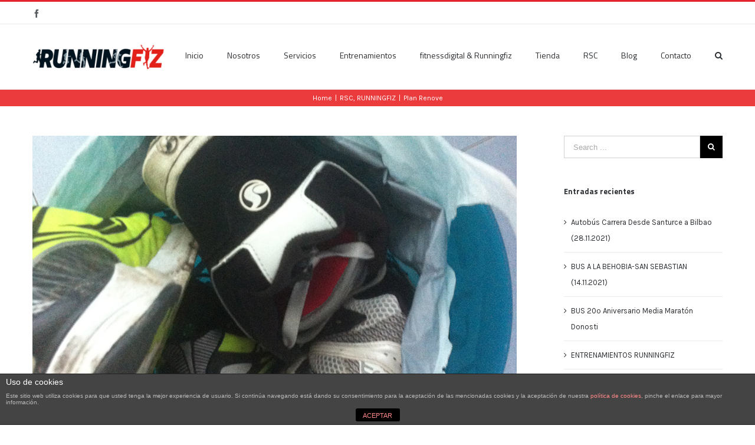

--- FILE ---
content_type: text/html; charset=UTF-8
request_url: https://runningfiz.com/plan-renove/
body_size: 15234
content:
<!DOCTYPE html>
<html class="" lang="es" prefix="og: http://ogp.me/ns# fb: http://ogp.me/ns/fb#">
<head>
	<meta http-equiv="X-UA-Compatible" content="IE=edge" />
	<meta http-equiv="Content-Type" content="text/html; charset=utf-8"/>
	<meta name="viewport" content="width=device-width, initial-scale=1" />
	<meta name='robots' content='max-image-preview:large' />

	<!-- This site is optimized with the Yoast SEO plugin v14.1 - https://yoast.com/wordpress/plugins/seo/ -->
	<title>Plan Renove - RUNNINGFIZ</title>
	<meta name="robots" content="index, follow" />
	<meta name="googlebot" content="index, follow, max-snippet:-1, max-image-preview:large, max-video-preview:-1" />
	<meta name="bingbot" content="index, follow, max-snippet:-1, max-image-preview:large, max-video-preview:-1" />
	<link rel="canonical" href="http://runningfiz.com/plan-renove/" />
	<meta property="og:locale" content="es_ES" />
	<meta property="og:type" content="article" />
	<meta property="og:title" content="Plan Renove - RUNNINGFIZ" />
	<meta property="og:description" content="¡No tires tus zapatillas o ropa deportiva usada!  RUNNINGFIZ pone en marcha el Plan Renove para Zapatillas y Textil de ropa deportiva por una buena causa. Si adquieres unas zapatillas y entregas otras usadas, conseguirás un descuento de 15 €. [&hellip;]" />
	<meta property="og:url" content="http://runningfiz.com/plan-renove/" />
	<meta property="og:site_name" content="RUNNINGFIZ" />
	<meta property="article:published_time" content="2016-03-29T10:39:49+00:00" />
	<meta property="article:modified_time" content="2017-06-15T11:01:07+00:00" />
	<meta property="og:image" content="https://runningfiz.com/wp-content/uploads/renove_zapatillas.jpg" />
	<meta property="og:image:width" content="1000" />
	<meta property="og:image:height" content="678" />
	<meta name="twitter:card" content="summary" />
	<script type="application/ld+json" class="yoast-schema-graph">{"@context":"https://schema.org","@graph":[{"@type":"WebSite","@id":"https://runningfiz.com/#website","url":"https://runningfiz.com/","name":"RUNNINGFIZ","description":"Tienda especializada de running de la mano de Mart\u00edn Fiz","potentialAction":[{"@type":"SearchAction","target":"https://runningfiz.com/?s={search_term_string}","query-input":"required name=search_term_string"}],"inLanguage":"es"},{"@type":"ImageObject","@id":"http://runningfiz.com/plan-renove/#primaryimage","inLanguage":"es","url":"https://runningfiz.com/wp-content/uploads/renove_zapatillas.jpg","width":1000,"height":678},{"@type":"WebPage","@id":"http://runningfiz.com/plan-renove/#webpage","url":"http://runningfiz.com/plan-renove/","name":"Plan Renove - RUNNINGFIZ","isPartOf":{"@id":"https://runningfiz.com/#website"},"primaryImageOfPage":{"@id":"http://runningfiz.com/plan-renove/#primaryimage"},"datePublished":"2016-03-29T10:39:49+00:00","dateModified":"2017-06-15T11:01:07+00:00","author":{"@id":"https://runningfiz.com/#/schema/person/bab683bf6baf10c3d43039d92db95725"},"inLanguage":"es","potentialAction":[{"@type":"ReadAction","target":["http://runningfiz.com/plan-renove/"]}]},{"@type":["Person"],"@id":"https://runningfiz.com/#/schema/person/bab683bf6baf10c3d43039d92db95725","name":"Runningfiz","image":{"@type":"ImageObject","@id":"https://runningfiz.com/#personlogo","inLanguage":"es","url":"https://secure.gravatar.com/avatar/d9937f107c5967f6d9e3e813e08f6f46?s=96&d=mm&r=g","caption":"Runningfiz"}}]}</script>
	<!-- / Yoast SEO plugin. -->


<link rel='dns-prefetch' href='//fonts.googleapis.com' />
<link rel="alternate" type="application/rss+xml" title="RUNNINGFIZ &raquo; Feed" href="https://runningfiz.com/feed/" />
<link rel="alternate" type="application/rss+xml" title="RUNNINGFIZ &raquo; Feed de los comentarios" href="https://runningfiz.com/comments/feed/" />
			<link rel="shortcut icon" href="//runningfiz.com/wp-content/uploads/faviconrunningfiz16.png" type="image/x-icon" />
					<!-- For iPhone -->
			<link rel="apple-touch-icon" href="//runningfiz.com/wp-content/uploads/faviconrunningfiz57.png">
		<link rel="alternate" type="application/rss+xml" title="RUNNINGFIZ &raquo; Comentario Plan Renove del feed" href="https://runningfiz.com/plan-renove/feed/" />

		<meta property="og:title" content="Plan Renove"/>
		<meta property="og:type" content="article"/>
		<meta property="og:url" content="https://runningfiz.com/plan-renove/"/>
		<meta property="og:site_name" content="RUNNINGFIZ"/>
		<meta property="og:description" content="¡No tires tus zapatillas o ropa deportiva usada!  RUNNINGFIZ pone en marcha el Plan Renove para Zapatillas y Textil de ropa deportiva por una buena causa.

Si adquieres unas zapatillas y entregas otras usadas, conseguirás un descuento de 15 €.

Y si compras ropa deportiva (compra mínima 80 €)"/>

									<meta property="og:image" content="https://runningfiz.com/wp-content/uploads/renove_zapatillas.jpg"/>
					<script type="text/javascript">
/* <![CDATA[ */
window._wpemojiSettings = {"baseUrl":"https:\/\/s.w.org\/images\/core\/emoji\/15.0.3\/72x72\/","ext":".png","svgUrl":"https:\/\/s.w.org\/images\/core\/emoji\/15.0.3\/svg\/","svgExt":".svg","source":{"concatemoji":"https:\/\/runningfiz.com\/wp-includes\/js\/wp-emoji-release.min.js?ver=6.5.7"}};
/*! This file is auto-generated */
!function(i,n){var o,s,e;function c(e){try{var t={supportTests:e,timestamp:(new Date).valueOf()};sessionStorage.setItem(o,JSON.stringify(t))}catch(e){}}function p(e,t,n){e.clearRect(0,0,e.canvas.width,e.canvas.height),e.fillText(t,0,0);var t=new Uint32Array(e.getImageData(0,0,e.canvas.width,e.canvas.height).data),r=(e.clearRect(0,0,e.canvas.width,e.canvas.height),e.fillText(n,0,0),new Uint32Array(e.getImageData(0,0,e.canvas.width,e.canvas.height).data));return t.every(function(e,t){return e===r[t]})}function u(e,t,n){switch(t){case"flag":return n(e,"\ud83c\udff3\ufe0f\u200d\u26a7\ufe0f","\ud83c\udff3\ufe0f\u200b\u26a7\ufe0f")?!1:!n(e,"\ud83c\uddfa\ud83c\uddf3","\ud83c\uddfa\u200b\ud83c\uddf3")&&!n(e,"\ud83c\udff4\udb40\udc67\udb40\udc62\udb40\udc65\udb40\udc6e\udb40\udc67\udb40\udc7f","\ud83c\udff4\u200b\udb40\udc67\u200b\udb40\udc62\u200b\udb40\udc65\u200b\udb40\udc6e\u200b\udb40\udc67\u200b\udb40\udc7f");case"emoji":return!n(e,"\ud83d\udc26\u200d\u2b1b","\ud83d\udc26\u200b\u2b1b")}return!1}function f(e,t,n){var r="undefined"!=typeof WorkerGlobalScope&&self instanceof WorkerGlobalScope?new OffscreenCanvas(300,150):i.createElement("canvas"),a=r.getContext("2d",{willReadFrequently:!0}),o=(a.textBaseline="top",a.font="600 32px Arial",{});return e.forEach(function(e){o[e]=t(a,e,n)}),o}function t(e){var t=i.createElement("script");t.src=e,t.defer=!0,i.head.appendChild(t)}"undefined"!=typeof Promise&&(o="wpEmojiSettingsSupports",s=["flag","emoji"],n.supports={everything:!0,everythingExceptFlag:!0},e=new Promise(function(e){i.addEventListener("DOMContentLoaded",e,{once:!0})}),new Promise(function(t){var n=function(){try{var e=JSON.parse(sessionStorage.getItem(o));if("object"==typeof e&&"number"==typeof e.timestamp&&(new Date).valueOf()<e.timestamp+604800&&"object"==typeof e.supportTests)return e.supportTests}catch(e){}return null}();if(!n){if("undefined"!=typeof Worker&&"undefined"!=typeof OffscreenCanvas&&"undefined"!=typeof URL&&URL.createObjectURL&&"undefined"!=typeof Blob)try{var e="postMessage("+f.toString()+"("+[JSON.stringify(s),u.toString(),p.toString()].join(",")+"));",r=new Blob([e],{type:"text/javascript"}),a=new Worker(URL.createObjectURL(r),{name:"wpTestEmojiSupports"});return void(a.onmessage=function(e){c(n=e.data),a.terminate(),t(n)})}catch(e){}c(n=f(s,u,p))}t(n)}).then(function(e){for(var t in e)n.supports[t]=e[t],n.supports.everything=n.supports.everything&&n.supports[t],"flag"!==t&&(n.supports.everythingExceptFlag=n.supports.everythingExceptFlag&&n.supports[t]);n.supports.everythingExceptFlag=n.supports.everythingExceptFlag&&!n.supports.flag,n.DOMReady=!1,n.readyCallback=function(){n.DOMReady=!0}}).then(function(){return e}).then(function(){var e;n.supports.everything||(n.readyCallback(),(e=n.source||{}).concatemoji?t(e.concatemoji):e.wpemoji&&e.twemoji&&(t(e.twemoji),t(e.wpemoji)))}))}((window,document),window._wpemojiSettings);
/* ]]> */
</script>
<link rel='stylesheet' id='layerslider-css' href='https://runningfiz.com/wp-content/plugins/LayerSlider/static/layerslider/css/layerslider.css?ver=6.3.0' type='text/css' media='all' />
<link rel='stylesheet' id='ls-google-fonts-css' href='https://fonts.googleapis.com/css?family=Lato:100,300,regular,700,900%7COpen+Sans:300%7CIndie+Flower:regular%7COswald:300,regular,700&#038;subset=latin%2Clatin-ext' type='text/css' media='all' />
<style id='wp-emoji-styles-inline-css' type='text/css'>

	img.wp-smiley, img.emoji {
		display: inline !important;
		border: none !important;
		box-shadow: none !important;
		height: 1em !important;
		width: 1em !important;
		margin: 0 0.07em !important;
		vertical-align: -0.1em !important;
		background: none !important;
		padding: 0 !important;
	}
</style>
<link rel='stylesheet' id='wp-block-library-css' href='https://runningfiz.com/wp-includes/css/dist/block-library/style.min.css?ver=6.5.7' type='text/css' media='all' />
<style id='classic-theme-styles-inline-css' type='text/css'>
/*! This file is auto-generated */
.wp-block-button__link{color:#fff;background-color:#32373c;border-radius:9999px;box-shadow:none;text-decoration:none;padding:calc(.667em + 2px) calc(1.333em + 2px);font-size:1.125em}.wp-block-file__button{background:#32373c;color:#fff;text-decoration:none}
</style>
<style id='global-styles-inline-css' type='text/css'>
body{--wp--preset--color--black: #000000;--wp--preset--color--cyan-bluish-gray: #abb8c3;--wp--preset--color--white: #ffffff;--wp--preset--color--pale-pink: #f78da7;--wp--preset--color--vivid-red: #cf2e2e;--wp--preset--color--luminous-vivid-orange: #ff6900;--wp--preset--color--luminous-vivid-amber: #fcb900;--wp--preset--color--light-green-cyan: #7bdcb5;--wp--preset--color--vivid-green-cyan: #00d084;--wp--preset--color--pale-cyan-blue: #8ed1fc;--wp--preset--color--vivid-cyan-blue: #0693e3;--wp--preset--color--vivid-purple: #9b51e0;--wp--preset--gradient--vivid-cyan-blue-to-vivid-purple: linear-gradient(135deg,rgba(6,147,227,1) 0%,rgb(155,81,224) 100%);--wp--preset--gradient--light-green-cyan-to-vivid-green-cyan: linear-gradient(135deg,rgb(122,220,180) 0%,rgb(0,208,130) 100%);--wp--preset--gradient--luminous-vivid-amber-to-luminous-vivid-orange: linear-gradient(135deg,rgba(252,185,0,1) 0%,rgba(255,105,0,1) 100%);--wp--preset--gradient--luminous-vivid-orange-to-vivid-red: linear-gradient(135deg,rgba(255,105,0,1) 0%,rgb(207,46,46) 100%);--wp--preset--gradient--very-light-gray-to-cyan-bluish-gray: linear-gradient(135deg,rgb(238,238,238) 0%,rgb(169,184,195) 100%);--wp--preset--gradient--cool-to-warm-spectrum: linear-gradient(135deg,rgb(74,234,220) 0%,rgb(151,120,209) 20%,rgb(207,42,186) 40%,rgb(238,44,130) 60%,rgb(251,105,98) 80%,rgb(254,248,76) 100%);--wp--preset--gradient--blush-light-purple: linear-gradient(135deg,rgb(255,206,236) 0%,rgb(152,150,240) 100%);--wp--preset--gradient--blush-bordeaux: linear-gradient(135deg,rgb(254,205,165) 0%,rgb(254,45,45) 50%,rgb(107,0,62) 100%);--wp--preset--gradient--luminous-dusk: linear-gradient(135deg,rgb(255,203,112) 0%,rgb(199,81,192) 50%,rgb(65,88,208) 100%);--wp--preset--gradient--pale-ocean: linear-gradient(135deg,rgb(255,245,203) 0%,rgb(182,227,212) 50%,rgb(51,167,181) 100%);--wp--preset--gradient--electric-grass: linear-gradient(135deg,rgb(202,248,128) 0%,rgb(113,206,126) 100%);--wp--preset--gradient--midnight: linear-gradient(135deg,rgb(2,3,129) 0%,rgb(40,116,252) 100%);--wp--preset--font-size--small: 13px;--wp--preset--font-size--medium: 20px;--wp--preset--font-size--large: 36px;--wp--preset--font-size--x-large: 42px;--wp--preset--spacing--20: 0.44rem;--wp--preset--spacing--30: 0.67rem;--wp--preset--spacing--40: 1rem;--wp--preset--spacing--50: 1.5rem;--wp--preset--spacing--60: 2.25rem;--wp--preset--spacing--70: 3.38rem;--wp--preset--spacing--80: 5.06rem;--wp--preset--shadow--natural: 6px 6px 9px rgba(0, 0, 0, 0.2);--wp--preset--shadow--deep: 12px 12px 50px rgba(0, 0, 0, 0.4);--wp--preset--shadow--sharp: 6px 6px 0px rgba(0, 0, 0, 0.2);--wp--preset--shadow--outlined: 6px 6px 0px -3px rgba(255, 255, 255, 1), 6px 6px rgba(0, 0, 0, 1);--wp--preset--shadow--crisp: 6px 6px 0px rgba(0, 0, 0, 1);}:where(.is-layout-flex){gap: 0.5em;}:where(.is-layout-grid){gap: 0.5em;}body .is-layout-flex{display: flex;}body .is-layout-flex{flex-wrap: wrap;align-items: center;}body .is-layout-flex > *{margin: 0;}body .is-layout-grid{display: grid;}body .is-layout-grid > *{margin: 0;}:where(.wp-block-columns.is-layout-flex){gap: 2em;}:where(.wp-block-columns.is-layout-grid){gap: 2em;}:where(.wp-block-post-template.is-layout-flex){gap: 1.25em;}:where(.wp-block-post-template.is-layout-grid){gap: 1.25em;}.has-black-color{color: var(--wp--preset--color--black) !important;}.has-cyan-bluish-gray-color{color: var(--wp--preset--color--cyan-bluish-gray) !important;}.has-white-color{color: var(--wp--preset--color--white) !important;}.has-pale-pink-color{color: var(--wp--preset--color--pale-pink) !important;}.has-vivid-red-color{color: var(--wp--preset--color--vivid-red) !important;}.has-luminous-vivid-orange-color{color: var(--wp--preset--color--luminous-vivid-orange) !important;}.has-luminous-vivid-amber-color{color: var(--wp--preset--color--luminous-vivid-amber) !important;}.has-light-green-cyan-color{color: var(--wp--preset--color--light-green-cyan) !important;}.has-vivid-green-cyan-color{color: var(--wp--preset--color--vivid-green-cyan) !important;}.has-pale-cyan-blue-color{color: var(--wp--preset--color--pale-cyan-blue) !important;}.has-vivid-cyan-blue-color{color: var(--wp--preset--color--vivid-cyan-blue) !important;}.has-vivid-purple-color{color: var(--wp--preset--color--vivid-purple) !important;}.has-black-background-color{background-color: var(--wp--preset--color--black) !important;}.has-cyan-bluish-gray-background-color{background-color: var(--wp--preset--color--cyan-bluish-gray) !important;}.has-white-background-color{background-color: var(--wp--preset--color--white) !important;}.has-pale-pink-background-color{background-color: var(--wp--preset--color--pale-pink) !important;}.has-vivid-red-background-color{background-color: var(--wp--preset--color--vivid-red) !important;}.has-luminous-vivid-orange-background-color{background-color: var(--wp--preset--color--luminous-vivid-orange) !important;}.has-luminous-vivid-amber-background-color{background-color: var(--wp--preset--color--luminous-vivid-amber) !important;}.has-light-green-cyan-background-color{background-color: var(--wp--preset--color--light-green-cyan) !important;}.has-vivid-green-cyan-background-color{background-color: var(--wp--preset--color--vivid-green-cyan) !important;}.has-pale-cyan-blue-background-color{background-color: var(--wp--preset--color--pale-cyan-blue) !important;}.has-vivid-cyan-blue-background-color{background-color: var(--wp--preset--color--vivid-cyan-blue) !important;}.has-vivid-purple-background-color{background-color: var(--wp--preset--color--vivid-purple) !important;}.has-black-border-color{border-color: var(--wp--preset--color--black) !important;}.has-cyan-bluish-gray-border-color{border-color: var(--wp--preset--color--cyan-bluish-gray) !important;}.has-white-border-color{border-color: var(--wp--preset--color--white) !important;}.has-pale-pink-border-color{border-color: var(--wp--preset--color--pale-pink) !important;}.has-vivid-red-border-color{border-color: var(--wp--preset--color--vivid-red) !important;}.has-luminous-vivid-orange-border-color{border-color: var(--wp--preset--color--luminous-vivid-orange) !important;}.has-luminous-vivid-amber-border-color{border-color: var(--wp--preset--color--luminous-vivid-amber) !important;}.has-light-green-cyan-border-color{border-color: var(--wp--preset--color--light-green-cyan) !important;}.has-vivid-green-cyan-border-color{border-color: var(--wp--preset--color--vivid-green-cyan) !important;}.has-pale-cyan-blue-border-color{border-color: var(--wp--preset--color--pale-cyan-blue) !important;}.has-vivid-cyan-blue-border-color{border-color: var(--wp--preset--color--vivid-cyan-blue) !important;}.has-vivid-purple-border-color{border-color: var(--wp--preset--color--vivid-purple) !important;}.has-vivid-cyan-blue-to-vivid-purple-gradient-background{background: var(--wp--preset--gradient--vivid-cyan-blue-to-vivid-purple) !important;}.has-light-green-cyan-to-vivid-green-cyan-gradient-background{background: var(--wp--preset--gradient--light-green-cyan-to-vivid-green-cyan) !important;}.has-luminous-vivid-amber-to-luminous-vivid-orange-gradient-background{background: var(--wp--preset--gradient--luminous-vivid-amber-to-luminous-vivid-orange) !important;}.has-luminous-vivid-orange-to-vivid-red-gradient-background{background: var(--wp--preset--gradient--luminous-vivid-orange-to-vivid-red) !important;}.has-very-light-gray-to-cyan-bluish-gray-gradient-background{background: var(--wp--preset--gradient--very-light-gray-to-cyan-bluish-gray) !important;}.has-cool-to-warm-spectrum-gradient-background{background: var(--wp--preset--gradient--cool-to-warm-spectrum) !important;}.has-blush-light-purple-gradient-background{background: var(--wp--preset--gradient--blush-light-purple) !important;}.has-blush-bordeaux-gradient-background{background: var(--wp--preset--gradient--blush-bordeaux) !important;}.has-luminous-dusk-gradient-background{background: var(--wp--preset--gradient--luminous-dusk) !important;}.has-pale-ocean-gradient-background{background: var(--wp--preset--gradient--pale-ocean) !important;}.has-electric-grass-gradient-background{background: var(--wp--preset--gradient--electric-grass) !important;}.has-midnight-gradient-background{background: var(--wp--preset--gradient--midnight) !important;}.has-small-font-size{font-size: var(--wp--preset--font-size--small) !important;}.has-medium-font-size{font-size: var(--wp--preset--font-size--medium) !important;}.has-large-font-size{font-size: var(--wp--preset--font-size--large) !important;}.has-x-large-font-size{font-size: var(--wp--preset--font-size--x-large) !important;}
.wp-block-navigation a:where(:not(.wp-element-button)){color: inherit;}
:where(.wp-block-post-template.is-layout-flex){gap: 1.25em;}:where(.wp-block-post-template.is-layout-grid){gap: 1.25em;}
:where(.wp-block-columns.is-layout-flex){gap: 2em;}:where(.wp-block-columns.is-layout-grid){gap: 2em;}
.wp-block-pullquote{font-size: 1.5em;line-height: 1.6;}
</style>
<link rel='stylesheet' id='front-estilos-css' href='https://runningfiz.com/wp-content/plugins/asesor-cookies-para-la-ley-en-espana/html/front/estilos.css?ver=6.5.7' type='text/css' media='all' />
<link rel='stylesheet' id='contact-form-7-css' href='https://runningfiz.com/wp-content/plugins/contact-form-7/includes/css/styles.css?ver=5.1.8' type='text/css' media='all' />
<link rel='stylesheet' id='rs-plugin-settings-css' href='https://runningfiz.com/wp-content/plugins/revslider/public/assets/css/settings.css?ver=5.4.2' type='text/css' media='all' />
<style id='rs-plugin-settings-inline-css' type='text/css'>
.tp-caption a{color:#ff7302;text-shadow:none;-webkit-transition:all 0.2s ease-out;-moz-transition:all 0.2s ease-out;-o-transition:all 0.2s ease-out;-ms-transition:all 0.2s ease-out}.tp-caption a:hover{color:#ffa902}.tp-caption a{color:#ff7302;text-shadow:none;-webkit-transition:all 0.2s ease-out;-moz-transition:all 0.2s ease-out;-o-transition:all 0.2s ease-out;-ms-transition:all 0.2s ease-out}.tp-caption a:hover{color:#ffa902}.tp-caption a{color:#ff7302;text-shadow:none;-webkit-transition:all 0.2s ease-out;-moz-transition:all 0.2s ease-out;-o-transition:all 0.2s ease-out;-ms-transition:all 0.2s ease-out}.tp-caption a:hover{color:#ffa902}.tp-caption a{color:#ff7302;text-shadow:none;-webkit-transition:all 0.2s ease-out;-moz-transition:all 0.2s ease-out;-o-transition:all 0.2s ease-out;-ms-transition:all 0.2s ease-out}.tp-caption a:hover{color:#ffa902}.tp-caption a{color:#ff7302;text-shadow:none;-webkit-transition:all 0.2s ease-out;-moz-transition:all 0.2s ease-out;-o-transition:all 0.2s ease-out;-ms-transition:all 0.2s ease-out}.tp-caption a:hover{color:#ffa902}.tp-caption a{color:#ff7302;text-shadow:none;-webkit-transition:all 0.2s ease-out;-moz-transition:all 0.2s ease-out;-o-transition:all 0.2s ease-out;-ms-transition:all 0.2s ease-out}.tp-caption a:hover{color:#ffa902}.tp-caption a{color:#ff7302;text-shadow:none;-webkit-transition:all 0.2s ease-out;-moz-transition:all 0.2s ease-out;-o-transition:all 0.2s ease-out;-ms-transition:all 0.2s ease-out}.tp-caption a:hover{color:#ffa902}.tp-caption a{color:#ff7302;text-shadow:none;-webkit-transition:all 0.2s ease-out;-moz-transition:all 0.2s ease-out;-o-transition:all 0.2s ease-out;-ms-transition:all 0.2s ease-out}.tp-caption a:hover{color:#ffa902}.tp-caption a{color:#ff7302;text-shadow:none;-webkit-transition:all 0.2s ease-out;-moz-transition:all 0.2s ease-out;-o-transition:all 0.2s ease-out;-ms-transition:all 0.2s ease-out}.tp-caption a:hover{color:#ffa902}.tp-caption a{color:#ff7302;text-shadow:none;-webkit-transition:all 0.2s ease-out;-moz-transition:all 0.2s ease-out;-o-transition:all 0.2s ease-out;-ms-transition:all 0.2s ease-out}.tp-caption a:hover{color:#ffa902}.tp-caption a{color:#ff7302;text-shadow:none;-webkit-transition:all 0.2s ease-out;-moz-transition:all 0.2s ease-out;-o-transition:all 0.2s ease-out;-ms-transition:all 0.2s ease-out}.tp-caption a:hover{color:#ffa902}.tp-caption a{color:#ff7302;text-shadow:none;-webkit-transition:all 0.2s ease-out;-moz-transition:all 0.2s ease-out;-o-transition:all 0.2s ease-out;-ms-transition:all 0.2s ease-out}.tp-caption a:hover{color:#ffa902}.tp-caption a{color:#ff7302;text-shadow:none;-webkit-transition:all 0.2s ease-out;-moz-transition:all 0.2s ease-out;-o-transition:all 0.2s ease-out;-ms-transition:all 0.2s ease-out}.tp-caption a:hover{color:#ffa902}.tp-caption a{color:#ff7302;text-shadow:none;-webkit-transition:all 0.2s ease-out;-moz-transition:all 0.2s ease-out;-o-transition:all 0.2s ease-out;-ms-transition:all 0.2s ease-out}.tp-caption a:hover{color:#ffa902}
</style>
<link rel='stylesheet' id='avada-stylesheet-css' href='https://runningfiz.com/wp-content/themes/Avada/assets/css/style.min.css?ver=5.1.6' type='text/css' media='all' />
<!--[if lte IE 9]>
<link rel='stylesheet' id='avada-IE-fontawesome-css' href='https://runningfiz.com/wp-content/themes/Avada/includes/lib/assets/fonts/fontawesome/font-awesome.css?ver=5.1.6' type='text/css' media='all' />
<![endif]-->
<!--[if IE]>
<link rel='stylesheet' id='avada-IE-css' href='https://runningfiz.com/wp-content/themes/Avada/assets/css/ie.css?ver=5.1.6' type='text/css' media='all' />
<![endif]-->
<link rel='stylesheet' id='fusion-dynamic-css-css' href='//runningfiz.com/wp-content/uploads/fusion-styles/fusion-19039.css?ver=6.5.7' type='text/css' media='all' />
<link rel='stylesheet' id='avada_google_fonts-css' href='https://fonts.googleapis.com/css?family=Karla%3A400%7CTitillium+Web%3A400%2C700%7CPT+Sans%3A400&#038;subset' type='text/css' media='all' />
<script type="text/javascript" id="layerslider-greensock-js-extra">
/* <![CDATA[ */
var LS_Meta = {"v":"6.3.0"};
/* ]]> */
</script>
<script type="text/javascript" src="https://runningfiz.com/wp-content/plugins/LayerSlider/static/layerslider/js/greensock.js?ver=1.19.0" id="layerslider-greensock-js"></script>
<script type="text/javascript" src="https://runningfiz.com/wp-includes/js/jquery/jquery.min.js?ver=3.7.1" id="jquery-core-js"></script>
<script type="text/javascript" src="https://runningfiz.com/wp-includes/js/jquery/jquery-migrate.min.js?ver=3.4.1" id="jquery-migrate-js"></script>
<script type="text/javascript" src="https://runningfiz.com/wp-content/plugins/LayerSlider/static/layerslider/js/layerslider.kreaturamedia.jquery.js?ver=6.3.0" id="layerslider-js"></script>
<script type="text/javascript" src="https://runningfiz.com/wp-content/plugins/LayerSlider/static/layerslider/js/layerslider.transitions.js?ver=6.3.0" id="layerslider-transitions-js"></script>
<script type="text/javascript" id="front-principal-js-extra">
/* <![CDATA[ */
var cdp_cookies_info = {"url_plugin":"https:\/\/runningfiz.com\/wp-content\/plugins\/asesor-cookies-para-la-ley-en-espana\/plugin.php","url_admin_ajax":"https:\/\/runningfiz.com\/wp-admin\/admin-ajax.php"};
/* ]]> */
</script>
<script type="text/javascript" src="https://runningfiz.com/wp-content/plugins/asesor-cookies-para-la-ley-en-espana/html/front/principal.js?ver=6.5.7" id="front-principal-js"></script>
<script type="text/javascript" src="https://runningfiz.com/wp-content/plugins/revslider/public/assets/js/jquery.themepunch.tools.min.js?ver=5.4.2" id="tp-tools-js"></script>
<script type="text/javascript" src="https://runningfiz.com/wp-content/plugins/revslider/public/assets/js/jquery.themepunch.revolution.min.js?ver=5.4.2" id="revmin-js"></script>
<meta name="generator" content="Powered by LayerSlider 6.3.0 - Multi-Purpose, Responsive, Parallax, Mobile-Friendly Slider Plugin for WordPress." />
<!-- LayerSlider updates and docs at: https://layerslider.kreaturamedia.com -->
<link rel="https://api.w.org/" href="https://runningfiz.com/wp-json/" /><link rel="alternate" type="application/json" href="https://runningfiz.com/wp-json/wp/v2/posts/19039" /><link rel="EditURI" type="application/rsd+xml" title="RSD" href="https://runningfiz.com/xmlrpc.php?rsd" />
<meta name="generator" content="WordPress 6.5.7" />
<link rel='shortlink' href='https://runningfiz.com/?p=19039' />
<link rel="alternate" type="application/json+oembed" href="https://runningfiz.com/wp-json/oembed/1.0/embed?url=https%3A%2F%2Frunningfiz.com%2Fplan-renove%2F" />
<link rel="alternate" type="text/xml+oembed" href="https://runningfiz.com/wp-json/oembed/1.0/embed?url=https%3A%2F%2Frunningfiz.com%2Fplan-renove%2F&#038;format=xml" />
<meta name="generator" content="Powered by Slider Revolution 5.4.2 - responsive, Mobile-Friendly Slider Plugin for WordPress with comfortable drag and drop interface." />

		
	<script type="text/javascript">
		var doc = document.documentElement;
		doc.setAttribute('data-useragent', navigator.userAgent);
	</script>

	<script>
  (function(i,s,o,g,r,a,m){i['GoogleAnalyticsObject']=r;i[r]=i[r]||function(){
  (i[r].q=i[r].q||[]).push(arguments)},i[r].l=1*new Date();a=s.createElement(o),
  m=s.getElementsByTagName(o)[0];a.async=1;a.src=g;m.parentNode.insertBefore(a,m)
  })(window,document,'script','//www.google-analytics.com/analytics.js','ga');

  ga('create', 'UA-75713344-1', 'auto');
  ga('send', 'pageview');

</script></head>

<body class="post-template-default single single-post postid-19039 single-format-standard fusion-image-hovers fusion-body no-tablet-sticky-header no-mobile-sticky-header no-mobile-slidingbar mobile-logo-pos-left layout-wide-mode has-sidebar fusion-top-header menu-text-align-left mobile-menu-design-modern fusion-hide-pagination-text">
				<div id="wrapper" class="">
		<div id="home" style="position:relative;top:1px;"></div>
				
		
			<header class="fusion-header-wrapper">
				<div class="fusion-header-v2 fusion-logo-left fusion-sticky-menu- fusion-sticky-logo- fusion-mobile-logo- fusion-mobile-menu-design-modern ">
					
<div class="fusion-secondary-header">
	<div class="fusion-row">
					<div class="fusion-alignleft">
			<div class="fusion-social-links-header"><div class="fusion-social-networks"><div class="fusion-social-networks-wrapper"><a  class="fusion-social-network-icon fusion-tooltip fusion-facebook fusion-icon-facebook" style="color:#575c61;" href="https://www.facebook.com/RUNNINGFIZ/" target="_blank" rel="noopener noreferrer" data-placement="bottom" data-title="Facebook" data-toggle="tooltip" title="Facebook"><span class="screen-reader-text">Facebook</span></a></div></div></div>			</div>
							<div class="fusion-alignright">
			<nav class="fusion-secondary-menu" role="navigation" aria-label="Secondary Menu"></nav>			</div>
			</div>
</div>
<div class="fusion-header-sticky-height"></div>
<div class="fusion-header">
	<div class="fusion-row">
		<div class="fusion-logo" data-margin-top="30px" data-margin-bottom="30px" data-margin-left="0px" data-margin-right="0px">
				<a class="fusion-logo-link" href="https://runningfiz.com/">
						<img src="//runningfiz.com/wp-content/uploads/Captura-de-pantalla-2013-12-07-a-las-21.55.182-e1457534765130-1.png" width="225" height="50" alt="RUNNINGFIZ Logo" class="fusion-logo-1x fusion-standard-logo" />

															<img src="//runningfiz.com/wp-content/uploads/Captura-de-pantalla-2013-12-07-a-las-21.55.182-e1457534765130-2.png" width="225" height="50" alt="RUNNINGFIZ Retina Logo" style="max-height: 50px; height: auto;" class="fusion-standard-logo fusion-logo-2x" />
			
			<!-- mobile logo -->
			
			<!-- sticky header logo -->
					</a>
		</div>		<nav class="fusion-main-menu" aria-label="Main Menu"><ul role="menubar" id="menu-menurunningfiz" class="fusion-menu"><li role="menuitem"  id="menu-item-18055"  class="menu-item menu-item-type-post_type menu-item-object-page menu-item-home menu-item-18055"  ><a  title="runningFiz" href="https://runningfiz.com/"><span class="menu-text">Inicio</span></a></li><li role="menuitem"  id="menu-item-18072"  class="menu-item menu-item-type-post_type menu-item-object-page menu-item-18072"  ><a  title="quienes somos" href="https://runningfiz.com/nosotros/"><span class="menu-text">Nosotros</span></a></li><li role="menuitem"  id="menu-item-18155"  class="menu-item menu-item-type-post_type menu-item-object-page menu-item-18155"  ><a  title="que ofrecemos" href="https://runningfiz.com/servicios/"><span class="menu-text">Servicios</span></a></li><li role="menuitem"  id="menu-item-18068"  class="menu-item menu-item-type-post_type menu-item-object-page menu-item-18068"  ><a  title="entrena con nosotros" href="https://runningfiz.com/entrenamientos/"><span class="menu-text">Entrenamientos</span></a></li><li role="menuitem"  id="menu-item-20333"  class="menu-item menu-item-type-post_type menu-item-object-page menu-item-20333"  ><a  href="https://runningfiz.com/fitnessdigitalrunningfiz/"><span class="menu-text">fitnessdigital &#038; Runningfiz</span></a></li><li role="menuitem"  id="menu-item-20340"  class="menu-item menu-item-type-post_type menu-item-object-page menu-item-20340"  ><a  href="https://runningfiz.com/tienda-runningfiz/"><span class="menu-text">Tienda</span></a></li><li role="menuitem"  id="menu-item-18070"  class="menu-item menu-item-type-post_type menu-item-object-page menu-item-18070"  ><a  title="responsabilidad social" href="https://runningfiz.com/responsabilidad-social-corporativa/"><span class="menu-text">RSC</span></a></li><li role="menuitem"  id="menu-item-18073"  class="menu-item menu-item-type-post_type menu-item-object-page menu-item-18073"  ><a  title="blog oficial runningFiz" href="https://runningfiz.com/blog/"><span class="menu-text">Blog</span></a></li><li role="menuitem"  id="menu-item-18069"  class="menu-item menu-item-type-post_type menu-item-object-page menu-item-18069"  ><a  title="RunningFiz" href="https://runningfiz.com/contacto/"><span class="menu-text">Contacto</span></a></li><li class="fusion-custom-menu-item fusion-main-menu-search"><a class="fusion-main-menu-icon" aria-hidden="true"></a><div class="fusion-custom-menu-item-contents"><form role="search" class="searchform" method="get" action="https://runningfiz.com/">
	<div class="search-table">
		<div class="search-field">
			<input type="text" value="" name="s" class="s" placeholder="Search ..." required aria-required="true" aria-label="Search ..."/>
		</div>
		<div class="search-button">
			<input type="submit" class="searchsubmit" value="&#xf002;" alt="Search" />
		</div>
	</div>
</form>
</div></li></ul></nav>			<div class="fusion-mobile-menu-icons">
							<a href="#" class="fusion-icon fusion-icon-bars" aria-label="Toggle mobile menu"></a>
		
		
			</div>


<nav class="fusion-mobile-nav-holder"></nav>

	</div>
</div>
				</div>
				<div class="fusion-clearfix"></div>
			</header>
					
		<div id="sliders-container">
					</div>
						
					<div class="fusion-page-title-bar fusion-page-title-bar-breadcrumbs fusion-page-title-bar-center">
	<div class="fusion-page-title-row">
		<div class="fusion-page-title-wrapper">
			<div class="fusion-page-title-captions">

				
															<div class="fusion-page-title-secondary">
							<div class="fusion-breadcrumbs"><span><a href="https://runningfiz.com"><span>Home</span></a></span><span class="fusion-breadcrumb-sep">|</span><span><a href="https://runningfiz.com/category/rsc/"><span>RSC</span></a></span>, <span><a href="https://runningfiz.com/category/runningfiz/"><span>RUNNINGFIZ</span></a></span><span class="fusion-breadcrumb-sep">|</span><span class="breadcrumb-leaf">Plan Renove</span></div>						</div>
									
			</div>

			
		</div>
	</div>
</div>
		
		
		
						<div id="main" role="main" class="clearfix " style="">
			<div class="fusion-row" style="">

<div id="content" style="float: left;">
		
			<article id="post-19039" class="post post-19039 type-post status-publish format-standard has-post-thumbnail hentry category-rsc category-runningfiz">
										<span class="entry-title" style="display: none;">Plan Renove</span>
			
																								
						<div class="post-content">
				<p><img fetchpriority="high" decoding="async" class="alignnone size-full wp-image-19166" src="http://runningfiz.com/wp-content/uploads/renove_zapatillas.jpg" alt="renove_zapatillas" width="1000" height="678" srcset="https://runningfiz.com/wp-content/uploads/renove_zapatillas-300x203.jpg 300w, https://runningfiz.com/wp-content/uploads/renove_zapatillas-768x521.jpg 768w, https://runningfiz.com/wp-content/uploads/renove_zapatillas.jpg 1000w" sizes="(max-width: 1000px) 100vw, 1000px" /></p>
<p>¡No tires tus zapatillas o ropa deportiva usada! <strong> RUNNINGFIZ</strong> pone en marcha el <strong>Plan Renove para Zapatillas y Textil</strong> de ropa deportiva por una buena causa.</p>
<p>Si adquieres unas <strong>zapatillas</strong> y entregas otras usadas, conseguirás un <strong>descuento de 15 €</strong>.</p>
<p>Y si compras<strong> ropa deportiva</strong> (compra mínima 80 €) y entregas tu ropa deportiva usada, obtendrás un <strong>descuento del  10%</strong>.</p>
<p>Las zapatillas y el textil usado serán donados a una <strong>ONG</strong> con <strong>fines humanitarios</strong>. Pretendemos que los beneficiarios de estos enseres corran hacia las familias más necesitadas.</p>
<p>Mens sana in corpore sano.</p>
<p>&nbsp;</p>
							</div>

							<div class="fusion-meta-info"><div class="fusion-meta-info-wrapper">By <span class="vcard"><span class="fn"><a href="https://runningfiz.com/author/runningfiz/" title="Entradas de Runningfiz" rel="author">Runningfiz</a></span></span><span class="fusion-inline-sep">|</span>
	
	
			<span class="updated rich-snippet-hidden">
			2017-06-15T11:01:07+00:00		</span>
	
<span>2016/03/29</span><span class="fusion-inline-sep">|</span><a href="https://runningfiz.com/category/rsc/" rel="category tag">RSC</a>, <a href="https://runningfiz.com/category/runningfiz/" rel="category tag">RUNNINGFIZ</a><span class="fusion-inline-sep">|</span><span class="fusion-comments"><a href="https://runningfiz.com/plan-renove/#respond">0 Comments</a></span></div></div>					<div class="fusion-sharing-box fusion-single-sharing-box share-box">
		<h4>¡Compártelo en tus redes sociales!</h4>
		<div class="fusion-social-networks boxed-icons"><div class="fusion-social-networks-wrapper"><a  class="fusion-social-network-icon fusion-tooltip fusion-facebook fusion-icon-facebook" style="color:#ffffff;background-color:#3b5998;border-color:#3b5998;border-radius:4px;" href="http://www.facebook.com/sharer.php?m2w&amp;s=100&amp;p&#091;url&#093;=https://runningfiz.com/plan-renove/&amp;p&#091;images&#093;&#091;0&#093;=https://runningfiz.com/wp-content/uploads/renove_zapatillas.jpg&amp;p&#091;title&#093;=Plan%20Renove" target="_blank" rel="noopener noreferrer" data-placement="top" data-title="Facebook" data-toggle="tooltip" title="Facebook"><span class="screen-reader-text">Facebook</span></a><a  class="fusion-social-network-icon fusion-tooltip fusion-twitter fusion-icon-twitter" style="color:#ffffff;background-color:#55acee;border-color:#55acee;border-radius:4px;" href="https://twitter.com/share?text=Plan%20Renove&amp;url=https%3A%2F%2Frunningfiz.com%2Fplan-renove%2F" target="_blank" rel="noopener noreferrer" data-placement="top" data-title="Twitter" data-toggle="tooltip" title="Twitter"><span class="screen-reader-text">Twitter</span></a><a  class="fusion-social-network-icon fusion-tooltip fusion-linkedin fusion-icon-linkedin" style="color:#ffffff;background-color:#0077b5;border-color:#0077b5;border-radius:4px;" href="https://www.linkedin.com/shareArticle?mini=true&amp;url=https://runningfiz.com/plan-renove/&amp;title=Plan%20Renove&amp;summary=%C2%A1No%20tires%20tus%20zapatillas%20o%20ropa%20deportiva%20usada%21%C2%A0%20RUNNINGFIZ%20pone%20en%20marcha%20el%20Plan%20Renove%20para%20Zapatillas%20y%20Textil%20de%20ropa%20deportiva%20por%20una%20buena%20causa.%0D%0A%0D%0ASi%20adquieres%20unas%20zapatillas%20y%20entregas%20otras%20usadas%2C%20conseguir%C3%A1s%20un%20descuento%20de%2015%20%E2%82%AC.%0D%0A%0D%0AY%20si%20compras%20ropa%20deportiva%20%28compra%20m%C3%ADnima%2080%20%E2%82%AC%29" target="_blank" rel="noopener noreferrer" data-placement="top" data-title="Linkedin" data-toggle="tooltip" title="Linkedin"><span class="screen-reader-text">Linkedin</span></a><a  class="fusion-social-network-icon fusion-tooltip fusion-reddit fusion-icon-reddit" style="color:#ffffff;background-color:#ff4500;border-color:#ff4500;border-radius:4px;" href="http://reddit.com/submit?url=https://runningfiz.com/plan-renove/&amp;title=Plan%20Renove" target="_blank" rel="noopener noreferrer" data-placement="top" data-title="Reddit" data-toggle="tooltip" title="Reddit"><span class="screen-reader-text">Reddit</span></a><a  class="fusion-social-network-icon fusion-tooltip fusion-tumblr fusion-icon-tumblr" style="color:#ffffff;background-color:#35465c;border-color:#35465c;border-radius:4px;" href="http://www.tumblr.com/share/link?url=https%3A%2F%2Frunningfiz.com%2Fplan-renove%2F&amp;name=Plan%20Renove&amp;description=%C2%A1No%20tires%20tus%20zapatillas%20o%20ropa%20deportiva%20usada%21%C2%A0%20RUNNINGFIZ%20pone%20en%20marcha%20el%20Plan%20Renove%20para%20Zapatillas%20y%20Textil%20de%20ropa%20deportiva%20por%20una%20buena%20causa.%0D%0A%0D%0ASi%20adquieres%20unas%20zapatillas%20y%20entregas%20otras%20usadas%2C%20conseguir%C3%A1s%20un%20descuento%20de%2015%20%E2%82%AC.%0D%0A%0D%0AY%20si%20compras%20ropa%20deportiva%20%28compra%20m%C3%ADnima%2080%20%E2%82%AC%29" target="_blank" rel="noopener noreferrer" data-placement="top" data-title="Tumblr" data-toggle="tooltip" title="Tumblr"><span class="screen-reader-text">Tumblr</span></a><a  class="fusion-social-network-icon fusion-tooltip fusion-googleplus fusion-icon-googleplus" style="color:#ffffff;background-color:#dc4e41;border-color:#dc4e41;border-radius:4px;" href="https://plus.google.com/share?url=https://runningfiz.com/plan-renove/" onclick="javascript:window.open(this.href,&#039;&#039;, &#039;menubar=no,toolbar=no,resizable=yes,scrollbars=yes,height=600,width=600&#039;);return false;" target="_blank" rel="noopener noreferrer" data-placement="top" data-title="Google+" data-toggle="tooltip" title="Google+"><span class="screen-reader-text">Google+</span></a><a  class="fusion-social-network-icon fusion-tooltip fusion-pinterest fusion-icon-pinterest fusion-last-social-icon" style="color:#ffffff;background-color:#bd081c;border-color:#bd081c;border-radius:4px;" href="http://pinterest.com/pin/create/button/?url=https%3A%2F%2Frunningfiz.com%2Fplan-renove%2F&amp;description=%C2%A1No%20tires%20tus%20zapatillas%20o%20ropa%20deportiva%20usada%21%C2%A0%20RUNNINGFIZ%20pone%20en%20marcha%20el%20Plan%20Renove%20para%20Zapatillas%20y%20Textil%20de%20ropa%20deportiva%20por%20una%20buena%20causa.%0D%0A%0D%0ASi%20adquieres%20unas%20zapatillas%20y%20entregas%20otras%20usadas%2C%20conseguir%C3%A1s%20un%20descuento%20de%2015%20%E2%82%AC.%0D%0A%0D%0AY%20si%20compras%20ropa%20deportiva%20%28compra%20m%C3%ADnima%2080%20%E2%82%AC%29&amp;media=https%3A%2F%2Frunningfiz.com%2Fwp-content%2Fuploads%2Frenove_zapatillas.jpg" target="_blank" rel="noopener noreferrer" data-placement="top" data-title="Pinterest" data-toggle="tooltip" title="Pinterest"><span class="screen-reader-text">Pinterest</span></a><div class="fusion-clearfix"></div></div></div>	</div>
													<div class="related-posts single-related-posts">
					<div class="fusion-title fusion-title-size-three sep-single" style="margin-top:0px;margin-bottom:31px;">
					<h3 class="title-heading-left">
						Related Posts					</h3>
					<div class="title-sep-container">
						<div class="title-sep sep-single"></div>
					</div>
				</div>
				
	
	
	
	
				<div class="fusion-carousel fusion-carousel-title-below-image" data-imagesize="fixed" data-metacontent="yes" data-autoplay="yes" data-touchscroll="no" data-columns="3" data-itemmargin="20px" data-itemwidth="180" data-touchscroll="yes" data-scrollitems="1">
		<div class="fusion-carousel-positioner">
			<ul class="fusion-carousel-holder">
																		<li class="fusion-carousel-item">
						<div class="fusion-carousel-item-wrapper">
							
<div class="fusion-image-wrapper fusion-image-size-fixed" aria-haspopup="true">
	
	
			<img src="https://runningfiz.com/wp-content/uploads/Behobia-2019.jpg" width="500" height="383" alt="Dorsal gratis para correr la Behobia 2019" />


<div class="fusion-rollover">
	<div class="fusion-rollover-content">

																		<a class="fusion-rollover-link" href="https://runningfiz.com/dorsal-gratis-correr-la-behobia-2019/">Dorsal gratis para correr la Behobia 2019</a>
			
								
				
								
								
		
						<a class="fusion-link-wrapper" href="https://runningfiz.com/dorsal-gratis-correr-la-behobia-2019/" aria-label="Dorsal gratis para correr la Behobia 2019"></a>
	</div>
</div>

	
</div>
																							<h4 class="fusion-carousel-title">
									<a href="https://runningfiz.com/dorsal-gratis-correr-la-behobia-2019/"_self>Dorsal gratis para correr la Behobia 2019</a>
								</h4>

								<div class="fusion-carousel-meta">
									<span class="fusion-date">2019/05/08</span>

																			<span class="fusion-inline-sep">|</span>
										<span><a href="https://runningfiz.com/dorsal-gratis-correr-la-behobia-2019/#respond">0 Comments</a></span>
																	</div><!-- fusion-carousel-meta -->
													</div><!-- fusion-carousel-item-wrapper -->
					</li>
														<li class="fusion-carousel-item">
						<div class="fusion-carousel-item-wrapper">
							
<div class="fusion-image-wrapper fusion-image-size-fixed" aria-haspopup="true">
	
	
			<img src="https://runningfiz.com/wp-content/uploads/large_reyes1.jpg" width="500" height="383" alt="HORARIO DÍA DE REYES" />


<div class="fusion-rollover">
	<div class="fusion-rollover-content">

																		<a class="fusion-rollover-link" href="https://runningfiz.com/dia-de-reyes/">HORARIO DÍA DE REYES</a>
			
								
				
								
								
		
						<a class="fusion-link-wrapper" href="https://runningfiz.com/dia-de-reyes/" aria-label="HORARIO DÍA DE REYES"></a>
	</div>
</div>

	
</div>
																							<h4 class="fusion-carousel-title">
									<a href="https://runningfiz.com/dia-de-reyes/"_self>HORARIO DÍA DE REYES</a>
								</h4>

								<div class="fusion-carousel-meta">
									<span class="fusion-date">2018/01/04</span>

																			<span class="fusion-inline-sep">|</span>
										<span><a href="https://runningfiz.com/dia-de-reyes/#respond">0 Comments</a></span>
																	</div><!-- fusion-carousel-meta -->
													</div><!-- fusion-carousel-item-wrapper -->
					</li>
														<li class="fusion-carousel-item">
						<div class="fusion-carousel-item-wrapper">
							
<div class="fusion-image-wrapper fusion-image-size-fixed" aria-haspopup="true">
	
	
			<img src="https://runningfiz.com/wp-content/uploads/Felicitacion-Nochevieja.jpg" width="500" height="383" alt="Feliz Año Nuevo &#8211; Urte Berri On &#8211; Happy New Year  2018" />


<div class="fusion-rollover">
	<div class="fusion-rollover-content">

																		<a class="fusion-rollover-link" href="https://runningfiz.com/feliz-ano-nuevo-urte-berri-on-happy-new-year-2018/">Feliz Año Nuevo &#8211; Urte Berri On &#8211; Happy New Year  2018</a>
			
								
				
								
								
		
						<a class="fusion-link-wrapper" href="https://runningfiz.com/feliz-ano-nuevo-urte-berri-on-happy-new-year-2018/" aria-label="Feliz Año Nuevo &#8211; Urte Berri On &#8211; Happy New Year  2018"></a>
	</div>
</div>

	
</div>
																							<h4 class="fusion-carousel-title">
									<a href="https://runningfiz.com/feliz-ano-nuevo-urte-berri-on-happy-new-year-2018/"_self>Feliz Año Nuevo &#8211; Urte Berri On &#8211; Happy New Year  2018</a>
								</h4>

								<div class="fusion-carousel-meta">
									<span class="fusion-date">2017/12/30</span>

																			<span class="fusion-inline-sep">|</span>
										<span><a href="https://runningfiz.com/feliz-ano-nuevo-urte-berri-on-happy-new-year-2018/#respond">0 Comments</a></span>
																	</div><!-- fusion-carousel-meta -->
													</div><!-- fusion-carousel-item-wrapper -->
					</li>
														<li class="fusion-carousel-item">
						<div class="fusion-carousel-item-wrapper">
							
<div class="fusion-image-wrapper fusion-image-size-fixed" aria-haspopup="true">
	
	
			<img src="https://runningfiz.com/wp-content/uploads/Felicitación-Runningfiz.jpg" width="500" height="383" alt="FELICES FIESTAS &#8211; ZORIONAK" />


<div class="fusion-rollover">
	<div class="fusion-rollover-content">

																		<a class="fusion-rollover-link" href="https://runningfiz.com/felices-fiestas-zorionak/">FELICES FIESTAS &#8211; ZORIONAK</a>
			
								
				
								
								
		
						<a class="fusion-link-wrapper" href="https://runningfiz.com/felices-fiestas-zorionak/" aria-label="FELICES FIESTAS &#8211; ZORIONAK"></a>
	</div>
</div>

	
</div>
																							<h4 class="fusion-carousel-title">
									<a href="https://runningfiz.com/felices-fiestas-zorionak/"_self>FELICES FIESTAS &#8211; ZORIONAK</a>
								</h4>

								<div class="fusion-carousel-meta">
									<span class="fusion-date">2017/12/21</span>

																			<span class="fusion-inline-sep">|</span>
										<span><a href="https://runningfiz.com/felices-fiestas-zorionak/#respond">0 Comments</a></span>
																	</div><!-- fusion-carousel-meta -->
													</div><!-- fusion-carousel-item-wrapper -->
					</li>
														<li class="fusion-carousel-item">
						<div class="fusion-carousel-item-wrapper">
							
<div class="fusion-image-wrapper fusion-image-size-fixed" aria-haspopup="true">
	
	
			<img src="https://runningfiz.com/wp-content/uploads/MG_6999.jpg" width="500" height="383" alt="ESTE PUENTE, CADA CUAL A SU BOLA" />


<div class="fusion-rollover">
	<div class="fusion-rollover-content">

																		<a class="fusion-rollover-link" href="https://runningfiz.com/19905-2/">ESTE PUENTE, CADA CUAL A SU BOLA</a>
			
								
				
								
								
		
						<a class="fusion-link-wrapper" href="https://runningfiz.com/19905-2/" aria-label="ESTE PUENTE, CADA CUAL A SU BOLA"></a>
	</div>
</div>

	
</div>
																							<h4 class="fusion-carousel-title">
									<a href="https://runningfiz.com/19905-2/"_self>ESTE PUENTE, CADA CUAL A SU BOLA</a>
								</h4>

								<div class="fusion-carousel-meta">
									<span class="fusion-date">2017/12/05</span>

																			<span class="fusion-inline-sep">|</span>
										<span><a href="https://runningfiz.com/19905-2/#respond">0 Comments</a></span>
																	</div><!-- fusion-carousel-meta -->
													</div><!-- fusion-carousel-item-wrapper -->
					</li>
							</ul><!-- fusion-carousel-holder -->
										<div class="fusion-carousel-nav">
					<span class="fusion-nav-prev"></span>
					<span class="fusion-nav-next"></span>
				</div>
			
		</div><!-- fusion-carousel-positioner -->
	</div><!-- fusion-carousel -->
</div><!-- related-posts -->


																		



	
		<div id="respond" class="comment-respond">
		<h3 id="reply-title" class="comment-reply-title">Leave A Comment <small><a rel="nofollow" id="cancel-comment-reply-link" href="/plan-renove/#respond" style="display:none;">Cancelar la respuesta</a></small></h3><form action="https://runningfiz.com/wp-comments-post.php" method="post" id="commentform" class="comment-form"><div id="comment-textarea"><label class="screen-reader-text" for="comment">Comment</label><textarea name="comment" id="comment" cols="45" rows="8" aria-required="true" required="required" tabindex="0" class="textarea-comment" placeholder="Comment..."></textarea></div><div id="comment-input"><input id="author" name="author" type="text" value="" placeholder="Name (required)" size="30" aria-required='true' required='required' aria-label="Name"/>
<input id="email" name="email" type="email" value="" placeholder="Email (required)" size="30"  aria-required='true' required='required' aria-label="Email"/>
<input id="url" name="url" type="url" value="" placeholder="Website" size="30" aria-label="URL" /></div>
<p class="comment-form-cookies-consent"><input id="wp-comment-cookies-consent" name="wp-comment-cookies-consent" type="checkbox" value="yes" /> <label for="wp-comment-cookies-consent">Guarda mi nombre, correo electrónico y web en este navegador para la próxima vez que comente.</label></p>
<p class="form-submit"><input name="submit" type="submit" id="comment-submit" class="fusion-button fusion-button-default fusion-button-default-size" value="Post Comment" /> <input type='hidden' name='comment_post_ID' value='19039' id='comment_post_ID' />
<input type='hidden' name='comment_parent' id='comment_parent' value='0' />
</p><!-- Anti-spam plugin wordpress.org/plugins/anti-spam/ --><div class="wantispam-required-fields"><input type="hidden" name="wantispam_t" class="wantispam-control wantispam-control-t" value="1768909659" /><div class="wantispam-group wantispam-group-q" style="clear: both;">
					<label>Current ye@r <span class="required">*</span></label>
					<input type="hidden" name="wantispam_a" class="wantispam-control wantispam-control-a" value="2026" />
					<input type="text" name="wantispam_q" class="wantispam-control wantispam-control-q" value="7.0.2" autocomplete="off" />
				  </div>
<div class="wantispam-group wantispam-group-e" style="display: none;">
					<label>Leave this field empty</label>
					<input type="text" name="wantispam_e_email_url_website" class="wantispam-control wantispam-control-e" value="" autocomplete="off" />
				  </div>
</div><!--\End Anti-spam plugin --></form>	</div><!-- #respond -->
	
									</article>
		</div>
<div id="sidebar" role="complementary" class="sidebar fusion-widget-area fusion-content-widget-area fusion-blogsidebar" style="float: right;">
						
			<div id="search-2" class="widget widget_search"><form role="search" class="searchform" method="get" action="https://runningfiz.com/">
	<div class="search-table">
		<div class="search-field">
			<input type="text" value="" name="s" class="s" placeholder="Search ..." required aria-required="true" aria-label="Search ..."/>
		</div>
		<div class="search-button">
			<input type="submit" class="searchsubmit" value="&#xf002;" alt="Search" />
		</div>
	</div>
</form>
</div>
		<div id="recent-posts-2" class="widget widget_recent_entries">
		<div class="heading"><h4 class="widget-title">Entradas recientes</h4></div>
		<ul>
											<li>
					<a href="https://runningfiz.com/autobus-carrera-desde-santurce-a-bilbao-28-11-2021/">Autobús Carrera Desde Santurce a Bilbao (28.11.2021)</a>
									</li>
											<li>
					<a href="https://runningfiz.com/bus-a-la-behobia-san-sebastian-14-11-2021/">BUS A LA BEHOBIA-SAN SEBASTIAN (14.11.2021)</a>
									</li>
											<li>
					<a href="https://runningfiz.com/20o-aniversario-media-maraton-donosti/">BUS 20º Aniversario Media Maratón Donosti </a>
									</li>
											<li>
					<a href="https://runningfiz.com/entrenamientos-runningfiz-5/">ENTRENAMIENTOS RUNNINGFIZ</a>
									</li>
											<li>
					<a href="https://runningfiz.com/20526-2/">ENTRENAMIENTOS RUNNINGFIZ</a>
									</li>
					</ul>

		</div>	</div>
					
				</div>  <!-- fusion-row -->
			</div>  <!-- #main -->
			
			
			
			
										
				<div class="fusion-footer">

																
						<footer role="contentinfo" class="fusion-footer-widget-area fusion-widget-area">
							<div class="fusion-row">
								<div class="fusion-columns fusion-columns-4 fusion-widget-area">
									
																																							<div class="fusion-column col-lg-3 col-md-3 col-sm-3">
												<div id="text-2" class="fusion-footer-widget-column widget widget_text">			<div class="textwidget"><p><img src="http://runningfiz.com/wp-content/uploads/negativo_footer.jpg" alt="logo_footer" width="160"></p>
</div>
		<div style="clear:both;"></div></div><div id="contact_info-widget-2" class="fusion-footer-widget-column widget contact_info">
		<div class="contact-info-container">
							<p class="address">C/ Portal de Castilla, 45<br>01007 Vitoria-Gasteiz</p>
			
							<p class="phone">Phone: 945 06 46 57</p>
			
			
			
							<p class="email">Email: <a href="mailto:m&#097;&#114;&#099;hur&#115;a&#064;gm&#097;il&#046;&#099;o&#109;">marchursa@gmail.com</a></p>
			
							<p class="web">Web: <a href="http://www.runningfiz.com">
											www.runningfiz.com									</a></p>
					</div>
		<div style="clear:both"></div></div>																																				</div>
																																								<div class="fusion-column col-lg-3 col-md-3 col-sm-3">
												
		<div id="recent-posts-5" class="fusion-footer-widget-column widget widget_recent_entries">
		<h4 class="widget-title">Últimas noticas</h4>
		<ul>
											<li>
					<a href="https://runningfiz.com/autobus-carrera-desde-santurce-a-bilbao-28-11-2021/">Autobús Carrera Desde Santurce a Bilbao (28.11.2021)</a>
									</li>
											<li>
					<a href="https://runningfiz.com/bus-a-la-behobia-san-sebastian-14-11-2021/">BUS A LA BEHOBIA-SAN SEBASTIAN (14.11.2021)</a>
									</li>
											<li>
					<a href="https://runningfiz.com/20o-aniversario-media-maraton-donosti/">BUS 20º Aniversario Media Maratón Donosti </a>
									</li>
											<li>
					<a href="https://runningfiz.com/entrenamientos-runningfiz-5/">ENTRENAMIENTOS RUNNINGFIZ</a>
									</li>
					</ul>

		<div style="clear:both;"></div></div>																																				</div>
																																								<div class="fusion-column col-lg-3 col-md-3 col-sm-3">
																							</div>
																																								<div class="fusion-column fusion-column-last col-lg-3 col-md-3 col-sm-3">
												<div id="social_links-widget-4" class="fusion-footer-widget-column widget social_links">
		<div class="fusion-social-networks">

			<div class="fusion-social-networks-wrapper">
								
																																	<a class="fusion-social-network-icon fusion-tooltip fusion-facebook fusion-icon-facebook" href="https://www.facebook.com/RUNNINGFIZ/"  data-placement="bottom" data-title="Facebook" data-toggle="tooltip" data-original-title=""  title="Facebook" aria-label="Facebook" rel="" target="_self" style="font-size:16px;color:#eaeaea;"></a>
											
										
																																	<a class="fusion-social-network-icon fusion-tooltip fusion-twitter fusion-icon-twitter" href="https://twitter.com/RUNNINGFIZ"  data-placement="bottom" data-title="Twitter" data-toggle="tooltip" data-original-title=""  title="Twitter" aria-label="Twitter" rel="" target="_self" style="font-size:16px;color:#eaeaea;"></a>
											
										
				
			</div>
		</div>

		<div style="clear:both"></div></div>																																				</div>
																																																									
									<div class="fusion-clearfix"></div>
								</div> <!-- fusion-columns -->
							</div> <!-- fusion-row -->
						</footer> <!-- fusion-footer-widget-area -->
					
																
						<footer id="footer" class="fusion-footer-copyright-area fusion-footer-copyright-center">
							<div class="fusion-row">
								<div class="fusion-copyright-content">

									<div class="fusion-copyright-notice">
		<div>
				Copyright 2016 | <a href='http://ideolab.com'>Ideolab</a>  | Todos los derechos reservados  </p>	</div>
</div>

								</div> <!-- fusion-fusion-copyright-content -->
							</div> <!-- fusion-row -->
						</footer> <!-- #footer -->
														</div> <!-- fusion-footer -->
					</div> <!-- wrapper -->

								<a class="fusion-one-page-text-link fusion-page-load-link"></a>

		<!-- HTML del pié de página -->
<div class="cdp-cookies-alerta  cdp-solapa-ocultar cdp-cookies-textos-izq cdp-cookies-tema-gris">
	<div class="cdp-cookies-texto">
		<h4>Uso de cookies</h4><p >Este sitio web utiliza cookies para que usted tenga la mejor experiencia de usuario. Si continúa navegando está dando su consentimiento para la aceptación de las mencionadas cookies y la aceptación de nuestra <a href="http://runningfiz.com/faq-items/politica-de-privacidad-cookies/">política de cookies</a>, pinche el enlace para mayor información.</p>
		<a href="javascript:;" class="cdp-cookies-boton-cerrar">ACEPTAR</a> 
	</div>
	<a class="cdp-cookies-solapa">Aviso de cookies</a>
</div>
 <script type="text/javascript" src="https://runningfiz.com/wp-content/plugins/anti-spam/assets/js/anti-spam.js?ver=7.0.2" id="anti-spam-script-js"></script>
<script type="text/javascript" id="contact-form-7-js-extra">
/* <![CDATA[ */
var wpcf7 = {"apiSettings":{"root":"https:\/\/runningfiz.com\/wp-json\/contact-form-7\/v1","namespace":"contact-form-7\/v1"}};
/* ]]> */
</script>
<script type="text/javascript" src="https://runningfiz.com/wp-content/plugins/contact-form-7/includes/js/scripts.js?ver=5.1.8" id="contact-form-7-js"></script>
<!--[if IE 9]>
<script type="text/javascript" src="https://runningfiz.com/wp-content/themes/Avada/includes/lib/assets/min/js/general/fusion-ie9.js?ver=1" id="fusion-ie9-js"></script>
<![endif]-->
<script type="text/javascript" src="https://runningfiz.com/wp-includes/js/comment-reply.min.js?ver=6.5.7" id="comment-reply-js" async="async" data-wp-strategy="async"></script>
<script type="text/javascript" src="//runningfiz.com/wp-content/themes/Avada/includes/lib/assets/min/js/library/jquery.fitvids.js?ver=1.1" id="jquery-fitvids-js"></script>
<script type="text/javascript" id="fusion-video-general-js-extra">
/* <![CDATA[ */
var fusionVideoGeneralVars = {"status_vimeo":"1","status_yt":"1"};
/* ]]> */
</script>
<script type="text/javascript" src="//runningfiz.com/wp-content/themes/Avada/includes/lib/assets/min/js/library/fusion-video-general.js?ver=1" id="fusion-video-general-js"></script>
<script type="text/javascript" id="jquery-lightbox-js-extra">
/* <![CDATA[ */
var fusionLightboxVideoVars = {"lightbox_video_width":"1280","lightbox_video_height":"720"};
/* ]]> */
</script>
<script type="text/javascript" src="//runningfiz.com/wp-content/themes/Avada/includes/lib/assets/min/js/library/jquery.ilightbox.js?ver=2.2" id="jquery-lightbox-js"></script>
<script type="text/javascript" src="//runningfiz.com/wp-content/themes/Avada/includes/lib/assets/min/js/library/jquery.mousewheel.js?ver=3.0.6" id="jquery-mousewheel-js"></script>
<script type="text/javascript" id="fusion-lightbox-js-extra">
/* <![CDATA[ */
var fusionLightboxVars = {"status_lightbox":"1","lightbox_gallery":"1","lightbox_skin":"metro-white","lightbox_title":"","lightbox_arrows":"1","lightbox_slideshow_speed":"5000","lightbox_autoplay":"","lightbox_opacity":"0.975","lightbox_desc":"","lightbox_social":"1","lightbox_deeplinking":"1","lightbox_path":"horizontal","lightbox_post_images":""};
/* ]]> */
</script>
<script type="text/javascript" src="//runningfiz.com/wp-content/themes/Avada/includes/lib/assets/min/js/general/fusion-lightbox.js?ver=1" id="fusion-lightbox-js"></script>
<script type="text/javascript" src="//runningfiz.com/wp-content/themes/Avada/includes/lib/assets/min/js/library/imagesLoaded.js?ver=3.1.8" id="images-loaded-js"></script>
<script type="text/javascript" id="avada-portfolio-js-extra">
/* <![CDATA[ */
var avadaPortfolioVars = {"lightbox_behavior":"all","isotope_type":"masonry","infinite_finished_msg":"<em>All items displayed.<\/em>","infinite_blog_text":"<em>Loading the next set of posts...<\/em>","content_break_point":"800"};
/* ]]> */
</script>
<script type="text/javascript" src="//runningfiz.com/wp-content/plugins/fusion-core/js/min/avada-portfolio.js?ver=1" id="avada-portfolio-js"></script>
<script type="text/javascript" src="//runningfiz.com/wp-content/themes/Avada/includes/lib/assets/min/js/library/isotope.js?ver=3.0.0" id="isotope-js"></script>
<script type="text/javascript" src="//runningfiz.com/wp-content/themes/Avada/includes/lib/assets/min/js/library/jquery.infinitescroll.js?ver=2.1" id="jquery-infinite-scroll-js"></script>
<script type="text/javascript" src="//runningfiz.com/wp-content/plugins/fusion-core/js/min/avada-faqs.js?ver=1" id="avada-faqs-js"></script>
<script type="text/javascript" src="//runningfiz.com/wp-content/themes/Avada/includes/lib/assets/min/js/library/jquery.waypoints.js?ver=2.0.3" id="jquery-waypoints-js"></script>
<script type="text/javascript" src="//runningfiz.com/wp-content/themes/Avada/includes/lib/assets/min/js/library/modernizr.js?ver=3.3.1" id="modernizr-js"></script>
<script type="text/javascript" src="//runningfiz.com/wp-content/themes/Avada/includes/lib/assets/min/js/general/fusion-waypoints.js?ver=1" id="fusion-waypoints-js"></script>
<script type="text/javascript" src="//runningfiz.com/wp-content/themes/Avada/includes/lib/assets/min/js/library/jquery.appear.js?ver=1" id="jquery-appear-js"></script>
<script type="text/javascript" src="//runningfiz.com/wp-content/plugins/fusion-builder/assets/js/min/general/fusion-progress.js?ver=1" id="fusion-progress-js"></script>
<script type="text/javascript" id="jquery-fusion-maps-js-extra">
/* <![CDATA[ */
var fusionMapsVars = {"admin_ajax":"https:\/\/runningfiz.com\/wp-admin\/admin-ajax.php","admin_ajax_nonce":"6b850cec16"};
/* ]]> */
</script>
<script type="text/javascript" src="//runningfiz.com/wp-content/themes/Avada/includes/lib/assets/min/js/library/jquery.fusion_maps.js?ver=2.2.2" id="jquery-fusion-maps-js"></script>
<script type="text/javascript" src="//runningfiz.com/wp-content/themes/Avada/includes/lib/assets/min/js/general/fusion-google-map.js?ver=1" id="fusion-google-map-js"></script>
<script type="text/javascript" src="//runningfiz.com/wp-content/themes/Avada/includes/lib/assets/min/js/library/cssua.js?ver=2.1.28" id="cssua-js"></script>
<script type="text/javascript" id="fusion-animations-js-extra">
/* <![CDATA[ */
var fusionAnimationsVars = {"disable_mobile_animate_css":"0"};
/* ]]> */
</script>
<script type="text/javascript" src="//runningfiz.com/wp-content/plugins/fusion-builder/assets/js/min/general/fusion-animations.js?ver=1" id="fusion-animations-js"></script>
<script type="text/javascript" src="//runningfiz.com/wp-content/plugins/fusion-builder/assets/js/min/library/jquery.countTo.js?ver=1" id="jquery-count-to-js"></script>
<script type="text/javascript" src="//runningfiz.com/wp-content/themes/Avada/includes/lib/assets/min/js/library/jquery.easyPieChart.js?ver=2.1.7" id="jquery-easy-pie-chart-js"></script>
<script type="text/javascript" src="//runningfiz.com/wp-content/plugins/fusion-builder/assets/js/min/general/fusion-counters-circle.js?ver=1" id="fusion-counters-circle-js"></script>
<script type="text/javascript" src="//runningfiz.com/wp-content/plugins/fusion-builder/assets/js/min/general/fusion-flip-boxes.js?ver=1" id="fusion-flip-boxes-js"></script>
<script type="text/javascript" src="//runningfiz.com/wp-content/themes/Avada/includes/lib/assets/min/js/library/bootstrap.transition.js?ver=3.3.6" id="bootstrap-transition-js"></script>
<script type="text/javascript" src="//runningfiz.com/wp-content/themes/Avada/includes/lib/assets/min/js/library/bootstrap.tab.js?ver=3.1.1" id="bootstrap-tab-js"></script>
<script type="text/javascript" id="fusion-tabs-js-extra">
/* <![CDATA[ */
var fusionTabVars = {"content_break_point":"800"};
/* ]]> */
</script>
<script type="text/javascript" src="//runningfiz.com/wp-content/plugins/fusion-builder/assets/js/min/general/fusion-tabs.js?ver=1" id="fusion-tabs-js"></script>
<script type="text/javascript" src="//runningfiz.com/wp-content/plugins/fusion-builder/assets/js/min/general/fusion-title.js?ver=1" id="fusion-title-js"></script>
<script type="text/javascript" src="//runningfiz.com/wp-content/plugins/fusion-builder/assets/js/min/library/jquery.countdown.js?ver=1.0" id="jquery-count-down-js"></script>
<script type="text/javascript" src="//runningfiz.com/wp-content/plugins/fusion-builder/assets/js/min/general/fusion-countdown.js?ver=1" id="fusion-count-down-js"></script>
<script type="text/javascript" id="fusion-counters-box-js-extra">
/* <![CDATA[ */
var fusionCountersBox = {"counter_box_speed":"1000"};
/* ]]> */
</script>
<script type="text/javascript" src="//runningfiz.com/wp-content/plugins/fusion-builder/assets/js/min/general/fusion-counters-box.js?ver=1" id="fusion-counters-box-js"></script>
<script type="text/javascript" id="fusion-equal-heights-js-extra">
/* <![CDATA[ */
var fusionEqualHeightVars = {"content_break_point":"800"};
/* ]]> */
</script>
<script type="text/javascript" src="//runningfiz.com/wp-content/themes/Avada/includes/lib/assets/min/js/general/fusion-equal-heights.js?ver=1" id="fusion-equal-heights-js"></script>
<script type="text/javascript" src="//runningfiz.com/wp-content/plugins/fusion-builder/assets/js/min/general/fusion-content-boxes.js?ver=1" id="fusion-content-boxes-js"></script>
<script type="text/javascript" src="//runningfiz.com/wp-content/plugins/fusion-builder/assets/js/min/general/fusion-events.js?ver=1" id="fusion-events-js"></script>
<script type="text/javascript" src="//runningfiz.com/wp-content/themes/Avada/includes/lib/assets/min/js/library/bootstrap.modal.js?ver=3.1.1" id="bootstrap-modal-js"></script>
<script type="text/javascript" src="//runningfiz.com/wp-content/plugins/fusion-builder/assets/js/min/general/fusion-modal.js?ver=1" id="fusion-modal-js"></script>
<script type="text/javascript" src="//runningfiz.com/wp-content/themes/Avada/includes/lib/assets/min/js/library/jquery.fade.js?ver=1" id="jquery-fade-js"></script>
<script type="text/javascript" src="//runningfiz.com/wp-content/themes/Avada/includes/lib/assets/min/js/library/jquery.requestAnimationFrame.js?ver=1" id="jquery-request-animation-frame-js"></script>
<script type="text/javascript" src="//runningfiz.com/wp-content/themes/Avada/includes/lib/assets/min/js/library/fusion-parallax.js?ver=1" id="fusion-parallax-js"></script>
<script type="text/javascript" id="fusion-video-bg-js-extra">
/* <![CDATA[ */
var fusionVideoBgVars = {"status_vimeo":"1"};
/* ]]> */
</script>
<script type="text/javascript" src="//runningfiz.com/wp-content/themes/Avada/includes/lib/assets/min/js/library/fusion-video-bg.js?ver=1" id="fusion-video-bg-js"></script>
<script type="text/javascript" id="fusion-container-js-extra">
/* <![CDATA[ */
var fusionContainerVars = {"content_break_point":"800"};
/* ]]> */
</script>
<script type="text/javascript" src="//runningfiz.com/wp-content/plugins/fusion-builder/assets/js/min/general/fusion-container.js?ver=1" id="fusion-container-js"></script>
<script type="text/javascript" src="//runningfiz.com/wp-content/themes/Avada/includes/lib/assets/min/js/library/bootstrap.collapse.js?ver=3.1.1" id="bootstrap-collapse-js"></script>
<script type="text/javascript" src="//runningfiz.com/wp-content/plugins/fusion-builder/assets/js/min/general/fusion-toggles.js?ver=1" id="fusion-toggles-js"></script>
<script type="text/javascript" src="//runningfiz.com/wp-content/themes/Avada/includes/lib/assets/min/js/library/jquery.cycle.js?ver=3.0.3" id="jquery-cycle-js"></script>
<script type="text/javascript" id="fusion-testimonials-js-extra">
/* <![CDATA[ */
var fusionTestimonialVars = {"testimonials_speed":"7000"};
/* ]]> */
</script>
<script type="text/javascript" src="//runningfiz.com/wp-content/plugins/fusion-builder/assets/js/min/general/fusion-testimonials.js?ver=1" id="fusion-testimonials-js"></script>
<script type="text/javascript" id="fusion-column-bg-image-js-extra">
/* <![CDATA[ */
var fusionBgImageVars = {"content_break_point":"800"};
/* ]]> */
</script>
<script type="text/javascript" src="//runningfiz.com/wp-content/plugins/fusion-builder/assets/js/min/general/fusion-column-bg-image.js?ver=1" id="fusion-column-bg-image-js"></script>
<script type="text/javascript" src="//runningfiz.com/wp-content/plugins/fusion-builder/assets/js/min/general/fusion-column.js?ver=1" id="fusion-column-js"></script>
<script type="text/javascript" src="//runningfiz.com/wp-content/themes/Avada/includes/lib/assets/min/js/library/Froogaloop.js?ver=1" id="froogaloop-js"></script>
<script type="text/javascript" id="fusion-video-js-extra">
/* <![CDATA[ */
var fusionVideoVars = {"status_vimeo":"1"};
/* ]]> */
</script>
<script type="text/javascript" src="//runningfiz.com/wp-content/plugins/fusion-builder/assets/js/min/general/fusion-video.js?ver=1" id="fusion-video-js"></script>
<script type="text/javascript" src="//runningfiz.com/wp-content/themes/Avada/includes/lib/assets/min/js/library/bootstrap.tooltip.js?ver=3.3.5" id="bootstrap-tooltip-js"></script>
<script type="text/javascript" src="//runningfiz.com/wp-content/themes/Avada/includes/lib/assets/min/js/library/bootstrap.popover.js?ver=3.3.5" id="bootstrap-popover-js"></script>
<script type="text/javascript" src="//runningfiz.com/wp-content/themes/Avada/includes/lib/assets/min/js/library/jquery.carouFredSel.js?ver=6.2.1" id="jquery-caroufredsel-js"></script>
<script type="text/javascript" src="//runningfiz.com/wp-content/themes/Avada/includes/lib/assets/min/js/library/jquery.easing.js?ver=1.3" id="jquery-easing-js"></script>
<script type="text/javascript" src="//runningfiz.com/wp-content/themes/Avada/includes/lib/assets/min/js/library/jquery.flexslider.js?ver=2.2.2" id="jquery-flexslider-js"></script>
<script type="text/javascript" src="//runningfiz.com/wp-content/themes/Avada/includes/lib/assets/min/js/library/jquery.hoverflow.js?ver=1" id="jquery-hover-flow-js"></script>
<script type="text/javascript" src="//runningfiz.com/wp-content/themes/Avada/includes/lib/assets/min/js/library/jquery.hoverintent.js?ver=1" id="jquery-hover-intent-js"></script>
<script type="text/javascript" src="//runningfiz.com/wp-content/themes/Avada/includes/lib/assets/min/js/library/jquery.placeholder.js?ver=2.0.7" id="jquery-placeholder-js"></script>
<script type="text/javascript" src="//runningfiz.com/wp-content/themes/Avada/includes/lib/assets/min/js/library/jquery.touchSwipe.js?ver=1.6.6" id="jquery-touch-swipe-js"></script>
<script type="text/javascript" src="//runningfiz.com/wp-content/themes/Avada/includes/lib/assets/min/js/general/fusion-alert.js?ver=1" id="fusion-alert-js"></script>
<script type="text/javascript" id="fusion-carousel-js-extra">
/* <![CDATA[ */
var fusionCarouselVars = {"related_posts_speed":"2500","carousel_speed":"2500"};
/* ]]> */
</script>
<script type="text/javascript" src="//runningfiz.com/wp-content/themes/Avada/includes/lib/assets/min/js/general/fusion-carousel.js?ver=1" id="fusion-carousel-js"></script>
<script type="text/javascript" id="fusion-flexslider-js-extra">
/* <![CDATA[ */
var fusionFlexSliderVars = {"status_vimeo":"1","page_smoothHeight":"false","slideshow_autoplay":"1","slideshow_speed":"7000","pagination_video_slide":"","status_yt":"1","flex_smoothHeight":"false"};
/* ]]> */
</script>
<script type="text/javascript" src="//runningfiz.com/wp-content/themes/Avada/includes/lib/assets/min/js/general/fusion-flexslider.js?ver=1" id="fusion-flexslider-js"></script>
<script type="text/javascript" src="//runningfiz.com/wp-content/themes/Avada/includes/lib/assets/min/js/general/fusion-popover.js?ver=1" id="fusion-popover-js"></script>
<script type="text/javascript" src="//runningfiz.com/wp-content/themes/Avada/includes/lib/assets/min/js/general/fusion-tooltip.js?ver=1" id="fusion-tooltip-js"></script>
<script type="text/javascript" src="//runningfiz.com/wp-content/themes/Avada/includes/lib/assets/min/js/general/fusion-sharing-box.js?ver=1" id="fusion-sharing-box-js"></script>
<script type="text/javascript" id="fusion-blog-js-extra">
/* <![CDATA[ */
var fusionBlogVars = {"infinite_blog_text":"<em>Loading the next set of posts...<\/em>","infinite_finished_msg":"<em>All items displayed.<\/em>","slideshow_autoplay":"1","slideshow_speed":"7000","pagination_video_slide":"","status_yt":"1","lightbox_behavior":"all","blog_pagination_type":"Pagination","flex_smoothHeight":"false"};
/* ]]> */
</script>
<script type="text/javascript" src="//runningfiz.com/wp-content/themes/Avada/includes/lib/assets/min/js/general/fusion-blog.js?ver=1" id="fusion-blog-js"></script>
<script type="text/javascript" src="//runningfiz.com/wp-content/themes/Avada/includes/lib/assets/min/js/general/fusion-button.js?ver=1" id="fusion-button-js"></script>
<script type="text/javascript" src="//runningfiz.com/wp-content/themes/Avada/includes/lib/assets/min/js/general/fusion-general-global.js?ver=1" id="fusion-general-global-js"></script>
<script type="text/javascript" id="fusion-ie1011-js-extra">
/* <![CDATA[ */
var fusionIe1011Vars = {"form_bg_color":"#ffffff"};
/* ]]> */
</script>
<script type="text/javascript" src="//runningfiz.com/wp-content/themes/Avada/includes/lib/assets/min/js/general/fusion-ie1011.js?ver=1" id="fusion-ie1011-js"></script>
<script type="text/javascript" src="//runningfiz.com/wp-content/themes/Avada/includes/lib/assets/min/js/general/fusion-scroll-to-anchor.js?ver=1" id="fusion-scroll-to-anchor-js"></script>
<script type="text/javascript" id="fusion-responsive-typography-js-extra">
/* <![CDATA[ */
var fusionTypographyVars = {"site_width":"1170px","typography_sensitivity":"0.6","typography_factor":"1.5"};
/* ]]> */
</script>
<script type="text/javascript" src="//runningfiz.com/wp-content/themes/Avada/includes/lib/assets/min/js/general/fusion-responsive-typography.js?ver=1" id="fusion-responsive-typography-js"></script>
<script type="text/javascript" src="//runningfiz.com/wp-content/themes/Avada/assets/min/js/library/bootstrap.scrollspy.js?ver=3.3.2" id="bootstrap-scrollspy-js"></script>
<script type="text/javascript" id="avada-comments-js-extra">
/* <![CDATA[ */
var avadaCommentVars = {"title_style_type":"single","title_margin_top":"0px","title_margin_bottom":"31px"};
/* ]]> */
</script>
<script type="text/javascript" src="//runningfiz.com/wp-content/themes/Avada/assets/min/js/general/avada-comments.js?ver=5.1.6" id="avada-comments-js"></script>
<script type="text/javascript" src="//runningfiz.com/wp-content/themes/Avada/assets/min/js/general/avada-general-footer.js?ver=5.1.6" id="avada-general-footer-js"></script>
<script type="text/javascript" src="//runningfiz.com/wp-content/themes/Avada/assets/min/js/general/avada-quantity.js?ver=5.1.6" id="avada-quantity-js"></script>
<script type="text/javascript" id="avada-header-js-extra">
/* <![CDATA[ */
var avadaHeaderVars = {"header_sticky":"1","header_sticky_type2_layout":"menu_only","side_header_break_point":"1050","header_sticky_mobile":"0","header_sticky_tablet":"0","mobile_menu_design":"modern","sticky_header_shrinkage":"0","nav_height":"103","nav_highlight_border":"3","logo_margin_top":"30px","logo_margin_bottom":"30px","layout_mode":"wide","header_padding_top":"0px","header_padding_bottom":"0px","offset_scroll":"full"};
/* ]]> */
</script>
<script type="text/javascript" src="//runningfiz.com/wp-content/themes/Avada/assets/min/js/general/avada-header.js?ver=5.1.6" id="avada-header-js"></script>
<script type="text/javascript" src="//runningfiz.com/wp-content/themes/Avada/assets/min/js/general/avada-scrollspy.js?ver=5.1.6" id="avada-scrollspy-js"></script>
<script type="text/javascript" src="//runningfiz.com/wp-content/themes/Avada/assets/min/js/general/avada-select.js?ver=5.1.6" id="avada-select-js"></script>
<script type="text/javascript" src="//runningfiz.com/wp-content/themes/Avada/assets/min/js/general/avada-sidebars.js?ver=5.1.6" id="avada-sidebars-js"></script>
<script type="text/javascript" src="//runningfiz.com/wp-content/themes/Avada/assets/min/js/general/avada-tabs-widget.js?ver=5.1.6" id="avada-tabs-widget-js"></script>
<script type="text/javascript" id="avada-menu-js-extra">
/* <![CDATA[ */
var avadaMenuVars = {"header_position":"Top","logo_alignment":"Left","header_sticky":"1","side_header_break_point":"1050","mobile_menu_design":"modern","dropdown_goto":"Go to...","mobile_nav_cart":"Shopping Cart","submenu_slideout":"1"};
/* ]]> */
</script>
<script type="text/javascript" src="//runningfiz.com/wp-content/themes/Avada/assets/min/js/general/avada-menu.js?ver=5.1.6" id="avada-menu-js"></script>
<script type="text/javascript" id="jquery-to-top-js-extra">
/* <![CDATA[ */
var toTopscreenReaderText = {"label":"Go to Top"};
/* ]]> */
</script>
<script type="text/javascript" src="//runningfiz.com/wp-content/themes/Avada/assets/min/js/library/jquery.toTop.js?ver=1.2" id="jquery-to-top-js"></script>
<script type="text/javascript" id="avada-to-top-js-extra">
/* <![CDATA[ */
var avadaToTopVars = {"status_totop_mobile":"1"};
/* ]]> */
</script>
<script type="text/javascript" src="//runningfiz.com/wp-content/themes/Avada/assets/min/js/general/avada-to-top.js?ver=5.1.6" id="avada-to-top-js"></script>
<script type="text/javascript" src="//runningfiz.com/wp-content/themes/Avada/assets/min/js/general/avada-drop-down.js?ver=5.1.6" id="avada-drop-down-js"></script>
<script type="text/javascript" id="avada-rev-styles-js-extra">
/* <![CDATA[ */
var avadaRevVars = {"avada_rev_styles":"1"};
/* ]]> */
</script>
<script type="text/javascript" src="//runningfiz.com/wp-content/themes/Avada/assets/min/js/general/avada-rev-styles.js?ver=5.1.6" id="avada-rev-styles-js"></script>
<script type="text/javascript" id="avada-fade-js-extra">
/* <![CDATA[ */
var avadaFadeVars = {"page_title_fading":"1","header_position":"Top"};
/* ]]> */
</script>
<script type="text/javascript" src="//runningfiz.com/wp-content/themes/Avada/assets/min/js/general/avada-fade.js?ver=5.1.6" id="avada-fade-js"></script>
<script type="text/javascript" src="//runningfiz.com/wp-content/themes/Avada/assets/min/js/general/avada-contact-form-7.js?ver=5.1.6" id="avada-contact-form-7-js"></script>
<script type="text/javascript" src="//runningfiz.com/wp-content/themes/Avada/assets/min/js/library/jquery.elasticslider.js?ver=5.1.6" id="jquery-elastic-slider-js"></script>
<script type="text/javascript" id="avada-elastic-slider-js-extra">
/* <![CDATA[ */
var avadaElasticSliderVars = {"tfes_autoplay":"1","tfes_animation":"sides","tfes_interval":"3000","tfes_speed":"800","tfes_width":"200"};
/* ]]> */
</script>
<script type="text/javascript" src="//runningfiz.com/wp-content/themes/Avada/assets/min/js/general/avada-elastic-slider.js?ver=5.1.6" id="avada-elastic-slider-js"></script>
<script type="text/javascript" id="avada-fusion-slider-js-extra">
/* <![CDATA[ */
var avadaFusionSliderVars = {"side_header_break_point":"1050","slider_position":"below","header_transparency":"0","header_position":"Top","content_break_point":"800","status_vimeo":"1"};
/* ]]> */
</script>
<script type="text/javascript" src="//runningfiz.com/wp-content/plugins/fusion-core/js/min/avada-fusion-slider.js?ver=1" id="avada-fusion-slider-js"></script>

			</body>
</html>


--- FILE ---
content_type: text/plain
request_url: https://www.google-analytics.com/j/collect?v=1&_v=j102&a=331563603&t=pageview&_s=1&dl=https%3A%2F%2Frunningfiz.com%2Fplan-renove%2F&ul=en-us%40posix&dt=Plan%20Renove%20-%20RUNNINGFIZ&sr=1280x720&vp=1280x720&_u=IEBAAEABAAAAACAAI~&jid=378330772&gjid=675221339&cid=2124229791.1768909663&tid=UA-75713344-1&_gid=1150824127.1768909663&_r=1&_slc=1&z=603100349
body_size: -450
content:
2,cG-J40WZ02SCX